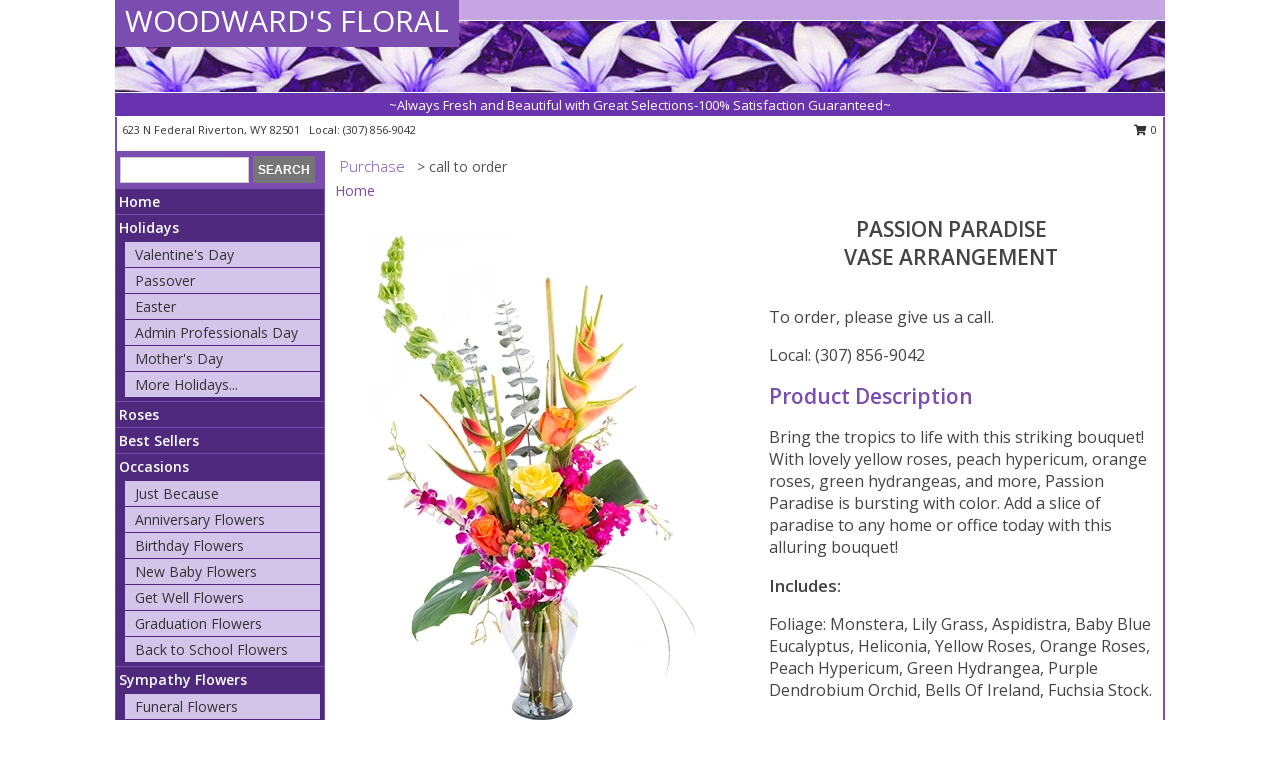

--- FILE ---
content_type: text/html; charset=UTF-8
request_url: https://www.flowersrivertonwy.com/product/va03419/passion-paradise
body_size: 14127
content:
		<!DOCTYPE html>
		<html xmlns="http://www.w3.org/1999/xhtml" xml:lang="en" lang="en" xmlns:fb="http://www.facebook.com/2008/fbml">
		<head>
			<title>Passion Paradise Vase Arrangement in Riverton, WY - WOODWARD'S FLORAL</title>
            <meta http-equiv="Content-Type" content="text/html; charset=UTF-8" />
            <meta name="description" content = "Bring the tropics to life with this striking bouquet! With lovely yellow roses, peach hypericum, orange roses, green hydrangeas, and more, Passion Paradise is bursting with color. Add a slice of paradise to any home or office today with this alluring bouquet!   Order Passion Paradise Vase Arrangement from WOODWARD&#039;S FLORAL - Riverton, WY Florist &amp; Flower Shop." />
            <meta name="keywords" content = "WOODWARD&#039;S FLORAL, Passion Paradise Vase Arrangement, Riverton, WY, Wyoming" />

            <meta property="og:title" content="WOODWARD&#039;S FLORAL" />
            <meta property="og:description" content="Bring the tropics to life with this striking bouquet! With lovely yellow roses, peach hypericum, orange roses, green hydrangeas, and more, Passion Paradise is bursting with color. Add a slice of paradise to any home or office today with this alluring bouquet!   Order Passion Paradise Vase Arrangement from WOODWARD&#039;S FLORAL - Riverton, WY Florist &amp; Flower Shop." />
            <meta property="og:type" content="company" />
            <meta property="og:url" content="https://www.flowersrivertonwy.com/product/va03419/passion-paradise" />
            <meta property="og:site_name" content="WOODWARD&#039;S FLORAL" >
            <meta property="og:image" content="https://cdn.myfsn.com/flowerdatabase/p/passion-paradise-VA03419.425.webp">
            <meta property="og:image:secure_url" content="https://cdn.myfsn.com/flowerdatabase/p/passion-paradise-VA03419.425.webp" >
            <meta property="fb:admins" content="1379470747" />
            <meta name="viewport" content="width=device-width, initial-scale=1">
            <link rel="apple-touch-icon" href="https://cdn.myfsn.com/myfsn/images/touch-icons/apple-touch-icon.png" />
            <link rel="apple-touch-icon" sizes="120x120" href="https://cdn.myfsn.com/myfsn/images/touch-icons/apple-touch-icon-120x120.png" />
            <link rel="apple-touch-icon" sizes="152x152" href="https://cdn.myfsn.com/myfsn/images/touch-icons/apple-touch-icon-152x152.png" />
            <link rel="apple-touch-icon" sizes="167x167" href="https://cdn.myfsn.com/myfsn/images/touch-icons/apple-touch-icon-167x167.png" />
            <link rel="apple-touch-icon" sizes="180x180" href="https://cdn.myfsn.com/myfsn/images/touch-icons/apple-touch-icon-180x180.png" />
            <link rel="icon" sizes="192x192" href="https://cdn.myfsn.com/myfsn/images/touch-icons/touch-icon-192x192.png">
			<link href="https://fonts.googleapis.com/css?family=Open+Sans:300,400,600&display=swap" rel="stylesheet" media="print" onload="this.media='all'; this.onload=null;" type="text/css">
			<link href="https://cdn.myfsn.com/js/jquery/slicknav/slicknav.min.css" rel="stylesheet" media="print" onload="this.media='all'; this.onload=null;" type="text/css">
			<link href="https://cdn.myfsn.com/js/jquery/jquery-ui-1.13.1-myfsn/jquery-ui.min.css" rel="stylesheet" media="print" onload="this.media='all'; this.onload=null;" type="text/css">
			<link href="https://cdn.myfsn.com/css/myfsn/base.css?v=191" rel="stylesheet" type="text/css">
			            <link rel="stylesheet" href="https://cdnjs.cloudflare.com/ajax/libs/font-awesome/5.15.4/css/all.min.css" media="print" onload="this.media='all'; this.onload=null;" type="text/css" integrity="sha384-DyZ88mC6Up2uqS4h/KRgHuoeGwBcD4Ng9SiP4dIRy0EXTlnuz47vAwmeGwVChigm" crossorigin="anonymous">
            <link href="https://cdn.myfsn.com/css/myfsn/templates/standard/standard.css.php?v=191&color=purple" rel="stylesheet" type="text/css" />            <link href="https://cdn.myfsn.com/css/myfsn/stylesMobile.css.php?v=191&solidColor1=535353&solidColor2=535353&pattern=florish-bg.png&multiColor=0&color=purple&template=standardTemplate" rel="stylesheet" type="text/css" media="(max-width: 974px)">

            <link rel="stylesheet" href="https://cdn.myfsn.com/js/myfsn/front-end-dist/assets/layout-classic-Cq4XolPY.css" />
<link rel="modulepreload" href="https://cdn.myfsn.com/js/myfsn/front-end-dist/assets/layout-classic-V2NgZUhd.js" />
<script type="module" src="https://cdn.myfsn.com/js/myfsn/front-end-dist/assets/layout-classic-V2NgZUhd.js"></script>

            			<link rel="canonical" href="" />
			<script type="text/javascript" src="https://cdn.myfsn.com/js/jquery/jquery-3.6.0.min.js"></script>
                            <script type="text/javascript" src="https://cdn.myfsn.com/js/jquery/jquery-migrate-3.3.2.min.js"></script>
            
            <script defer type="text/javascript" src="https://cdn.myfsn.com/js/jquery/jquery-ui-1.13.1-myfsn/jquery-ui.min.js"></script>
            <script> jQuery.noConflict(); $j = jQuery; </script>
            <script>
                var _gaq = _gaq || [];
            </script>

			<script type="text/javascript" src="https://cdn.myfsn.com/js/jquery/slicknav/jquery.slicknav.min.js"></script>
			<script defer type="text/javascript" src="https://cdn.myfsn.com/js/myfsnProductInfo.js?v=191"></script>

        <!-- Upgraded to XHR based Google Analytics Code -->
                <script async src="https://www.googletagmanager.com/gtag/js?id=G-H1KZTBKNE2"></script>
        <script>
            window.dataLayer = window.dataLayer || [];
            function gtag(){dataLayer.push(arguments);}
            gtag('js', new Date());

                            gtag('config', 'G-H1KZTBKNE2');
                                gtag('config', 'G-EMLZ5PGJB1');
                        </script>
                    <script>
				function toggleHolidays(){
					$j(".hiddenHoliday").toggle();
				}
				
				function ping_url(a) {
					try { $j.ajax({ url: a, type: 'POST' }); }
					catch(ex) { }
					return true;
				}
				
				$j(function(){
					$j(".cartCount").append($j(".shoppingCartLink>a").text());
				});

			</script>
            <script type="text/javascript">
    (function(c,l,a,r,i,t,y){
        c[a]=c[a]||function(){(c[a].q=c[a].q||[]).push(arguments)};
        t=l.createElement(r);t.async=1;t.src="https://www.clarity.ms/tag/"+i;
        y=l.getElementsByTagName(r)[0];y.parentNode.insertBefore(t,y);
    })(window, document, "clarity", "script", "mnce4ogn82");
</script>            <script type="application/ld+json">{"@context":"https:\/\/schema.org","@type":"LocalBusiness","@id":"https:\/\/www.flowersrivertonwy.com","name":"WOODWARD'S FLORAL","telephone":"3078569042","email":"WOODWARDS_FLOWERSHOP@HOTMAIL.COM","url":"https:\/\/www.flowersrivertonwy.com","priceRange":"35 - 700","address":{"@type":"PostalAddress","streetAddress":"623 N Federal","addressLocality":"Riverton","addressRegion":"WY","postalCode":"82501","addressCountry":"USA"},"geo":{"@type":"GeoCoordinates","latitude":"43.02970","longitude":"-108.38100"},"image":"https:\/\/cdn.atwilltech.com\/myfsn\/images\/touch-icons\/touch-icon-192x192.png","openingHoursSpecification":[{"@type":"OpeningHoursSpecification","dayOfWeek":"Monday","opens":"08:00:00","closes":"17:30:00"},{"@type":"OpeningHoursSpecification","dayOfWeek":"Tuesday","opens":"08:00:00","closes":"17:30:00"},{"@type":"OpeningHoursSpecification","dayOfWeek":"Wednesday","opens":"08:00:00","closes":"17:30:00"},{"@type":"OpeningHoursSpecification","dayOfWeek":"Thursday","opens":"08:00:00","closes":"17:30:00"},{"@type":"OpeningHoursSpecification","dayOfWeek":"Friday","opens":"08:00:00","closes":"17:30:00"},{"@type":"OpeningHoursSpecification","dayOfWeek":"Saturday","opens":"09:00:00","closes":"12:00:00"},{"@type":"OpeningHoursSpecification","dayOfWeek":"Sunday","opens":"00:00","closes":"00:00"}],"specialOpeningHoursSpecification":[],"sameAs":["https:\/\/www.facebook.com\/WoodwardsFloral","https:\/\/www.google.com\/maps\/uv?hl=en&pb=!1s0x8758dd1e24378e19:0x1b4ce3255781cbc0!2m22!2m2!1i80!2i80!3m1!2i20!16m16!1b1!2m2!1m1!1e1!2m2!1m1!1e3!2m2!1m1!1e5!2m2!1m1!1e4!2m2!1m1!1e6!3m1!7e115!4shttps:\/\/lh5.googleusercontent.com\/p\/AF1QipO3DLzytmxeWyl0AwW3ZxskyZb9EtfME2brC0M5%3Dw213-h160-k-no!5swoodward%27s+floral+riverton+wy+-+Google+Search&imagekey=!1e10!2sAF1QipO3DLzytmxeWyl0AwW3ZxskyZb9EtfME2brC0M5&sa=X&ved=2ahUKEwijpPLHvLThAhUSLa0KHTc3AUsQoiowDHoECAsQBg","https:\/\/www.pinterest.com\/woodwards_flowe\/","https:\/\/twitter.com\/FloralWoodward","https:\/\/www.yelp.com\/biz\/woodwards-floral-riverton"],"areaServed":{"@type":"Place","name":["Arapahoe","Hudson","Kinnear","Lander","Pavillion","Riverton","Saint Stephens","Shoshoni"]}}</script>            <script type="application/ld+json">{"@context":"https:\/\/schema.org","@type":"Service","serviceType":"Florist","provider":{"@type":"LocalBusiness","@id":"https:\/\/www.flowersrivertonwy.com"}}</script>            <script type="application/ld+json">{"@context":"https:\/\/schema.org","@type":"BreadcrumbList","name":"Site Map","itemListElement":[{"@type":"ListItem","position":1,"item":{"name":"Home","@id":"https:\/\/www.flowersrivertonwy.com\/"}},{"@type":"ListItem","position":2,"item":{"name":"Holidays","@id":"https:\/\/www.flowersrivertonwy.com\/holidays.php"}},{"@type":"ListItem","position":3,"item":{"name":"Valentine's Day","@id":"https:\/\/www.flowersrivertonwy.com\/valentines-day-flowers.php"}},{"@type":"ListItem","position":4,"item":{"name":"Passover","@id":"https:\/\/www.flowersrivertonwy.com\/passover.php"}},{"@type":"ListItem","position":5,"item":{"name":"Easter","@id":"https:\/\/www.flowersrivertonwy.com\/easter-flowers.php"}},{"@type":"ListItem","position":6,"item":{"name":"Admin Professionals Day","@id":"https:\/\/www.flowersrivertonwy.com\/admin-professionals-day-flowers.php"}},{"@type":"ListItem","position":7,"item":{"name":"Mother's Day","@id":"https:\/\/www.flowersrivertonwy.com\/mothers-day-flowers.php"}},{"@type":"ListItem","position":8,"item":{"name":"Father's Day","@id":"https:\/\/www.flowersrivertonwy.com\/fathers-day-flowers.php"}},{"@type":"ListItem","position":9,"item":{"name":"Rosh Hashanah","@id":"https:\/\/www.flowersrivertonwy.com\/rosh-hashanah.php"}},{"@type":"ListItem","position":10,"item":{"name":"Grandparents Day","@id":"https:\/\/www.flowersrivertonwy.com\/grandparents-day-flowers.php"}},{"@type":"ListItem","position":11,"item":{"name":"Thanksgiving (CAN)","@id":"https:\/\/www.flowersrivertonwy.com\/thanksgiving-flowers-can.php"}},{"@type":"ListItem","position":12,"item":{"name":"National Boss Day","@id":"https:\/\/www.flowersrivertonwy.com\/national-boss-day"}},{"@type":"ListItem","position":13,"item":{"name":"Sweetest Day","@id":"https:\/\/www.flowersrivertonwy.com\/holidays.php\/sweetest-day"}},{"@type":"ListItem","position":14,"item":{"name":"Halloween","@id":"https:\/\/www.flowersrivertonwy.com\/halloween-flowers.php"}},{"@type":"ListItem","position":15,"item":{"name":"Thanksgiving (USA)","@id":"https:\/\/www.flowersrivertonwy.com\/thanksgiving-flowers-usa.php"}},{"@type":"ListItem","position":16,"item":{"name":"Hanukkah","@id":"https:\/\/www.flowersrivertonwy.com\/hanukkah.php"}},{"@type":"ListItem","position":17,"item":{"name":"Kwanzaa","@id":"https:\/\/www.flowersrivertonwy.com\/kwanzaa.php"}},{"@type":"ListItem","position":18,"item":{"name":"Christmas","@id":"https:\/\/www.flowersrivertonwy.com\/christmas-flowers.php"}},{"@type":"ListItem","position":19,"item":{"name":"Roses","@id":"https:\/\/www.flowersrivertonwy.com\/roses.php"}},{"@type":"ListItem","position":20,"item":{"name":"Best Sellers","@id":"https:\/\/www.flowersrivertonwy.com\/best-sellers.php"}},{"@type":"ListItem","position":21,"item":{"name":"Occasions","@id":"https:\/\/www.flowersrivertonwy.com\/all_occasions.php"}},{"@type":"ListItem","position":22,"item":{"name":"Just Because","@id":"https:\/\/www.flowersrivertonwy.com\/any_occasion.php"}},{"@type":"ListItem","position":23,"item":{"name":"Anniversary Flowers","@id":"https:\/\/www.flowersrivertonwy.com\/anniversary.php"}},{"@type":"ListItem","position":24,"item":{"name":"Birthday Flowers","@id":"https:\/\/www.flowersrivertonwy.com\/birthday.php"}},{"@type":"ListItem","position":25,"item":{"name":"New Baby Flowers","@id":"https:\/\/www.flowersrivertonwy.com\/new_baby.php"}},{"@type":"ListItem","position":26,"item":{"name":"Get Well Flowers","@id":"https:\/\/www.flowersrivertonwy.com\/get_well.php"}},{"@type":"ListItem","position":27,"item":{"name":"Graduation Flowers","@id":"https:\/\/www.flowersrivertonwy.com\/graduation-flowers"}},{"@type":"ListItem","position":28,"item":{"name":"Back to School Flowers","@id":"https:\/\/www.flowersrivertonwy.com\/back-to-school-flowers"}},{"@type":"ListItem","position":29,"item":{"name":"Sympathy Flowers","@id":"https:\/\/www.flowersrivertonwy.com\/sympathy-flowers"}},{"@type":"ListItem","position":30,"item":{"name":"Funeral Flowers","@id":"https:\/\/www.flowersrivertonwy.com\/sympathy.php"}},{"@type":"ListItem","position":31,"item":{"name":"Standing Sprays & Wreaths","@id":"https:\/\/www.flowersrivertonwy.com\/sympathy-flowers\/standing-sprays"}},{"@type":"ListItem","position":32,"item":{"name":"Casket Flowers","@id":"https:\/\/www.flowersrivertonwy.com\/sympathy-flowers\/casket-flowers"}},{"@type":"ListItem","position":33,"item":{"name":"Sympathy Arrangements","@id":"https:\/\/www.flowersrivertonwy.com\/sympathy-flowers\/sympathy-arrangements"}},{"@type":"ListItem","position":34,"item":{"name":"Cremation and Memorial","@id":"https:\/\/www.flowersrivertonwy.com\/sympathy-flowers\/cremation-and-memorial"}},{"@type":"ListItem","position":35,"item":{"name":"For The Home","@id":"https:\/\/www.flowersrivertonwy.com\/sympathy-flowers\/for-the-home"}},{"@type":"ListItem","position":36,"item":{"name":"Seasonal","@id":"https:\/\/www.flowersrivertonwy.com\/seasonal.php"}},{"@type":"ListItem","position":37,"item":{"name":"Winter Flowers","@id":"https:\/\/www.flowersrivertonwy.com\/winter-flowers.php"}},{"@type":"ListItem","position":38,"item":{"name":"Spring Flowers","@id":"https:\/\/www.flowersrivertonwy.com\/spring-flowers.php"}},{"@type":"ListItem","position":39,"item":{"name":"Summer Flowers","@id":"https:\/\/www.flowersrivertonwy.com\/summer-flowers.php"}},{"@type":"ListItem","position":40,"item":{"name":"Fall Flowers","@id":"https:\/\/www.flowersrivertonwy.com\/fall-flowers.php"}},{"@type":"ListItem","position":41,"item":{"name":"Plants","@id":"https:\/\/www.flowersrivertonwy.com\/plants.php"}},{"@type":"ListItem","position":42,"item":{"name":"Modern\/Tropical Designs","@id":"https:\/\/www.flowersrivertonwy.com\/high-styles"}},{"@type":"ListItem","position":43,"item":{"name":"Gift Baskets","@id":"https:\/\/www.flowersrivertonwy.com\/gift-baskets"}},{"@type":"ListItem","position":44,"item":{"name":"Wedding Flowers","@id":"https:\/\/www.flowersrivertonwy.com\/wedding-flowers"}},{"@type":"ListItem","position":45,"item":{"name":"Wedding Bouquets","@id":"https:\/\/www.flowersrivertonwy.com\/wedding-bouquets"}},{"@type":"ListItem","position":46,"item":{"name":"Wedding Party Flowers","@id":"https:\/\/www.flowersrivertonwy.com\/wedding-party-flowers"}},{"@type":"ListItem","position":47,"item":{"name":"Reception Flowers","@id":"https:\/\/www.flowersrivertonwy.com\/reception-flowers"}},{"@type":"ListItem","position":48,"item":{"name":"Ceremony Flowers","@id":"https:\/\/www.flowersrivertonwy.com\/ceremony-flowers"}},{"@type":"ListItem","position":49,"item":{"name":"Patriotic Flowers","@id":"https:\/\/www.flowersrivertonwy.com\/patriotic-flowers"}},{"@type":"ListItem","position":50,"item":{"name":"Prom Flowers","@id":"https:\/\/www.flowersrivertonwy.com\/prom-flowers"}},{"@type":"ListItem","position":51,"item":{"name":"Corsages","@id":"https:\/\/www.flowersrivertonwy.com\/prom-flowers\/corsages"}},{"@type":"ListItem","position":52,"item":{"name":"Boutonnieres","@id":"https:\/\/www.flowersrivertonwy.com\/prom-flowers\/boutonnieres"}},{"@type":"ListItem","position":53,"item":{"name":"Hairpieces & Handheld Bouquets","@id":"https:\/\/www.flowersrivertonwy.com\/prom-flowers\/hairpieces-handheld-bouquets"}},{"@type":"ListItem","position":54,"item":{"name":"En Espa\u00f1ol","@id":"https:\/\/www.flowersrivertonwy.com\/en-espanol.php"}},{"@type":"ListItem","position":55,"item":{"name":"Love & Romance","@id":"https:\/\/www.flowersrivertonwy.com\/love-romance"}},{"@type":"ListItem","position":56,"item":{"name":"About Us","@id":"https:\/\/www.flowersrivertonwy.com\/about_us.php"}},{"@type":"ListItem","position":57,"item":{"name":"Reviews","@id":"https:\/\/www.flowersrivertonwy.com\/reviews.php"}},{"@type":"ListItem","position":58,"item":{"name":"Custom Orders","@id":"https:\/\/www.flowersrivertonwy.com\/custom_orders.php"}},{"@type":"ListItem","position":59,"item":{"name":"Special Offers","@id":"https:\/\/www.flowersrivertonwy.com\/special_offers.php"}},{"@type":"ListItem","position":60,"item":{"name":"Contact Us","@id":"https:\/\/www.flowersrivertonwy.com\/contact_us.php"}},{"@type":"ListItem","position":61,"item":{"name":"Flower Delivery","@id":"https:\/\/www.flowersrivertonwy.com\/flower-delivery.php"}},{"@type":"ListItem","position":62,"item":{"name":"Funeral Home Flower Delivery","@id":"https:\/\/www.flowersrivertonwy.com\/funeral-home-delivery.php"}},{"@type":"ListItem","position":63,"item":{"name":"Hospital Flower Delivery","@id":"https:\/\/www.flowersrivertonwy.com\/hospital-delivery.php"}},{"@type":"ListItem","position":64,"item":{"name":"Site Map","@id":"https:\/\/www.flowersrivertonwy.com\/site_map.php"}},{"@type":"ListItem","position":65,"item":{"name":"COVID-19-Update","@id":"https:\/\/www.flowersrivertonwy.com\/covid-19-update"}},{"@type":"ListItem","position":66,"item":{"name":"Pricing & Substitution Policy","@id":"https:\/\/www.flowersrivertonwy.com\/pricing-substitution-policy"}}]}</script>		</head>
		<body>
        		<div id="wrapper" class="js-nav-popover-boundary">
        <button onclick="window.location.href='#content'" class="skip-link">Skip to Main Content</button>
		<div style="font-size:22px;padding-top:1rem;display:none;" class='topMobileLink topMobileLeft'>
			<a style="text-decoration:none;display:block; height:45px;" onclick="return ping_url('/request/trackPhoneClick.php?clientId=154640&number=3078569042');" href="tel:+1-307-856-9042">
				<span style="vertical-align: middle;" class="fas fa-mobile fa-2x"></span>
					<span>(307) 856-9042</span>
			</a>
		</div>
		<div style="font-size:22px;padding-top:1rem;display:none;" class='topMobileLink topMobileRight'>
			<a href="#" onclick="$j('.shoppingCartLink').submit()" role="button" class='hoverLink' aria-label="View Items in Cart" style='font-weight: normal;
				text-decoration: none; font-size:22px;display:block; height:45px;'>
				<span style='padding-right:15px;' class='fa fa-shopping-cart fa-lg' aria-hidden='true'></span>
                <span class='cartCount' style='text-transform: none;'></span>
            </a>
		</div>
        <header><div class='socHeaderMsg'></div>		<div id="header">
			<div id="flowershopInfo">
				<div id="infoText">
					<h1 id="title"><a tabindex="1" href="https://www.flowersrivertonwy.com">WOODWARD'S FLORAL</a></h1>
				</div>
			</div>
			<div id="tagline">~Always Fresh and Beautiful with Great Selections-100% Satisfaction Guaranteed~</div>
		</div>	<div style="clear:both"></div>
		<div id="address">
		            <div style="float: right">
                <form class="shoppingCartLink" action="https://www.flowersrivertonwy.com/Shopping_Cart.php" method="post" style="display:inline-block;">
                <input type="hidden" name="cartId" value="">
                <input type="hidden" name="sessionId" value="">
                <input type="hidden" name="shop_id" value="3078569042">
                <input type="hidden" name="order_src" value="">
                <input type="hidden" name="url_promo" value="">
                    <a href="#" class="shoppingCartText" onclick="$j('.shoppingCartLink').submit()" role="button" aria-label="View Items in Cart">
                    <span class="fa fa-shopping-cart fa-fw" aria-hidden="true"></span>
                    0                    </a>
                </form>
            </div>
                    <div style="float:left;">
            <span><span>623 N Federal </span><span>Riverton</span>, <span class="region">WY</span> <span class="postal-code">82501</span></span>            <span>&nbsp Local: </span>        <a  class="phoneNumberLink" href='tel: +1-307-856-9042' aria-label="Call local number: +1-307-856-9042"
            onclick="return ping_url('/request/trackPhoneClick.php?clientId=154640&number=3078569042');" >
            (307) 856-9042        </a>
                    </div>
				<div style="clear:both"></div>
		</div>
		<div style="clear:both"></div>
		</header>			<div class="contentNavWrapper">
			<div id="navigation">
								<div class="navSearch">
										<form action="https://www.flowersrivertonwy.com/search_site.php" method="get" role="search" aria-label="Product">
						<input type="text" class="myFSNSearch" aria-label="Product Search" title='Product Search' name="myFSNSearch" value="" >
						<input type="submit" value="SEARCH">
					</form>
									</div>
								<div style="clear:both"></div>
                <nav aria-label="Site">
                    <ul id="mainMenu">
                    <li class="hideForFull">
                        <a class='mobileDialogLink' onclick="return ping_url('/request/trackPhoneClick.php?clientId=154640&number=3078569042');" href="tel:+1-307-856-9042">
                            <span style="vertical-align: middle;" class="fas fa-mobile fa-2x"></span>
                            <span>(307) 856-9042</span>
                        </a>
                    </li>
                    <li class="hideForFull">
                        <div class="mobileNavSearch">
                                                        <form id="mobileSearchForm" action="https://www.flowersrivertonwy.com/search_site.php" method="get" role="search" aria-label="Product">
                                <input type="text" title='Product Search' aria-label="Product Search" class="myFSNSearch" name="myFSNSearch">
                                <img style="width:32px;display:inline-block;vertical-align:middle;cursor:pointer" src="https://cdn.myfsn.com/myfsn/images/mag-glass.png" alt="search" onclick="$j('#mobileSearchForm').submit()">
                            </form>
                                                    </div>
                    </li>

                    <li><a href="https://www.flowersrivertonwy.com/" title="Home" style="text-decoration: none;">Home</a></li><li><a href="https://www.flowersrivertonwy.com/holidays.php" title="Holidays" style="text-decoration: none;">Holidays</a><ul><li><a href="https://www.flowersrivertonwy.com/valentines-day-flowers.php" title="Valentine's Day">Valentine's Day</a></li>
<li><a href="https://www.flowersrivertonwy.com/passover.php" title="Passover">Passover</a></li>
<li><a href="https://www.flowersrivertonwy.com/easter-flowers.php" title="Easter">Easter</a></li>
<li><a href="https://www.flowersrivertonwy.com/admin-professionals-day-flowers.php" title="Admin Professionals Day">Admin Professionals Day</a></li>
<li><a href="https://www.flowersrivertonwy.com/mothers-day-flowers.php" title="Mother's Day">Mother's Day</a></li>
<li><a role='button' name='holidays' href='javascript:' onclick='toggleHolidays()' title="Holidays">More Holidays...</a></li>
<li class="hiddenHoliday"><a href="https://www.flowersrivertonwy.com/fathers-day-flowers.php"  title="Father's Day">Father's Day</a></li>
<li class="hiddenHoliday"><a href="https://www.flowersrivertonwy.com/rosh-hashanah.php"  title="Rosh Hashanah">Rosh Hashanah</a></li>
<li class="hiddenHoliday"><a href="https://www.flowersrivertonwy.com/grandparents-day-flowers.php"  title="Grandparents Day">Grandparents Day</a></li>
<li class="hiddenHoliday"><a href="https://www.flowersrivertonwy.com/thanksgiving-flowers-can.php"  title="Thanksgiving (CAN)">Thanksgiving (CAN)</a></li>
<li class="hiddenHoliday"><a href="https://www.flowersrivertonwy.com/national-boss-day"  title="National Boss Day">National Boss Day</a></li>
<li class="hiddenHoliday"><a href="https://www.flowersrivertonwy.com/holidays.php/sweetest-day"  title="Sweetest Day">Sweetest Day</a></li>
<li class="hiddenHoliday"><a href="https://www.flowersrivertonwy.com/halloween-flowers.php"  title="Halloween">Halloween</a></li>
<li class="hiddenHoliday"><a href="https://www.flowersrivertonwy.com/thanksgiving-flowers-usa.php"  title="Thanksgiving (USA)">Thanksgiving (USA)</a></li>
<li class="hiddenHoliday"><a href="https://www.flowersrivertonwy.com/hanukkah.php"  title="Hanukkah">Hanukkah</a></li>
<li class="hiddenHoliday"><a href="https://www.flowersrivertonwy.com/christmas-flowers.php"  title="Christmas">Christmas</a></li>
<li class="hiddenHoliday"><a href="https://www.flowersrivertonwy.com/kwanzaa.php"  title="Kwanzaa">Kwanzaa</a></li>
</ul></li><li><a href="https://www.flowersrivertonwy.com/roses.php" title="Roses" style="text-decoration: none;">Roses</a></li><li><a href="https://www.flowersrivertonwy.com/best-sellers.php" title="Best Sellers" style="text-decoration: none;">Best Sellers</a></li><li><a href="https://www.flowersrivertonwy.com/all_occasions.php" title="Occasions" style="text-decoration: none;">Occasions</a><ul><li><a href="https://www.flowersrivertonwy.com/any_occasion.php" title="Just Because">Just Because</a></li>
<li><a href="https://www.flowersrivertonwy.com/anniversary.php" title="Anniversary Flowers">Anniversary Flowers</a></li>
<li><a href="https://www.flowersrivertonwy.com/birthday.php" title="Birthday Flowers">Birthday Flowers</a></li>
<li><a href="https://www.flowersrivertonwy.com/new_baby.php" title="New Baby Flowers">New Baby Flowers</a></li>
<li><a href="https://www.flowersrivertonwy.com/get_well.php" title="Get Well Flowers">Get Well Flowers</a></li>
<li><a href="https://www.flowersrivertonwy.com/graduation-flowers" title="Graduation Flowers">Graduation Flowers</a></li>
<li><a href="https://www.flowersrivertonwy.com/back-to-school-flowers" title="Back to School Flowers">Back to School Flowers</a></li>
</ul></li><li><a href="https://www.flowersrivertonwy.com/sympathy-flowers" title="Sympathy Flowers" style="text-decoration: none;">Sympathy Flowers</a><ul><li><a href="https://www.flowersrivertonwy.com/sympathy.php" title="Funeral Flowers">Funeral Flowers</a></li>
<li><a href="https://www.flowersrivertonwy.com/sympathy-flowers/standing-sprays" title="Standing Sprays & Wreaths">Standing Sprays & Wreaths</a></li>
<li><a href="https://www.flowersrivertonwy.com/sympathy-flowers/casket-flowers" title="Casket Flowers">Casket Flowers</a></li>
<li><a href="https://www.flowersrivertonwy.com/sympathy-flowers/sympathy-arrangements" title="Sympathy Arrangements">Sympathy Arrangements</a></li>
<li><a href="https://www.flowersrivertonwy.com/sympathy-flowers/cremation-and-memorial" title="Cremation and Memorial">Cremation and Memorial</a></li>
<li><a href="https://www.flowersrivertonwy.com/sympathy-flowers/for-the-home" title="For The Home">For The Home</a></li>
</ul></li><li><a href="https://www.flowersrivertonwy.com/seasonal.php" title="Seasonal" style="text-decoration: none;">Seasonal</a><ul><li><a href="https://www.flowersrivertonwy.com/winter-flowers.php" title="Winter Flowers">Winter Flowers</a></li>
<li><a href="https://www.flowersrivertonwy.com/spring-flowers.php" title="Spring Flowers">Spring Flowers</a></li>
<li><a href="https://www.flowersrivertonwy.com/summer-flowers.php" title="Summer Flowers">Summer Flowers</a></li>
<li><a href="https://www.flowersrivertonwy.com/fall-flowers.php" title="Fall Flowers">Fall Flowers</a></li>
</ul></li><li><a href="https://www.flowersrivertonwy.com/plants.php" title="Plants" style="text-decoration: none;">Plants</a></li><li><a href="https://www.flowersrivertonwy.com/high-styles" title="Modern/Tropical Designs" style="text-decoration: none;">Modern/Tropical Designs</a></li><li><a href="https://www.flowersrivertonwy.com/gift-baskets" title="Gift Baskets" style="text-decoration: none;">Gift Baskets</a></li><li><a href="https://www.flowersrivertonwy.com/wedding-flowers" title="Wedding Flowers" style="text-decoration: none;">Wedding Flowers</a></li><li><a href="https://www.flowersrivertonwy.com/wedding-bouquets" title="Wedding Bouquets" style="text-decoration: none;">Wedding Bouquets</a></li><li><a href="https://www.flowersrivertonwy.com/wedding-party-flowers" title="Wedding Party Flowers" style="text-decoration: none;">Wedding Party Flowers</a></li><li><a href="https://www.flowersrivertonwy.com/reception-flowers" title="Reception Flowers" style="text-decoration: none;">Reception Flowers</a></li><li><a href="https://www.flowersrivertonwy.com/ceremony-flowers" title="Ceremony Flowers" style="text-decoration: none;">Ceremony Flowers</a></li><li><a href="https://www.flowersrivertonwy.com/patriotic-flowers" title="Patriotic Flowers" style="text-decoration: none;">Patriotic Flowers</a></li><li><a href="https://www.flowersrivertonwy.com/prom-flowers" title="Prom Flowers" style="text-decoration: none;">Prom Flowers</a><ul><li><a href="https://www.flowersrivertonwy.com/prom-flowers/corsages" title="Corsages">Corsages</a></li>
<li><a href="https://www.flowersrivertonwy.com/prom-flowers/boutonnieres" title="Boutonnieres">Boutonnieres</a></li>
<li><a href="https://www.flowersrivertonwy.com/prom-flowers/hairpieces-handheld-bouquets" title="Hairpieces & Handheld Bouquets">Hairpieces & Handheld Bouquets</a></li>
</ul></li><li><a href="https://www.flowersrivertonwy.com/en-espanol.php" title="En Español" style="text-decoration: none;">En Español</a></li><li><a href="https://www.flowersrivertonwy.com/love-romance" title="Love & Romance" style="text-decoration: none;">Love & Romance</a></li><li><a href="https://www.flowersrivertonwy.com/about_us.php" title="About Us" style="text-decoration: none;">About Us</a></li><li><a href="https://www.flowersrivertonwy.com/custom_orders.php" title="Custom Orders" style="text-decoration: none;">Custom Orders</a></li><li><a href="https://www.flowersrivertonwy.com/covid-19-update" title="COVID-19-Update" style="text-decoration: none;">COVID-19-Update</a></li><li><a href="https://www.flowersrivertonwy.com/pricing-substitution-policy" title="Pricing & Substitution Policy" style="text-decoration: none;">Pricing & Substitution Policy</a></li>                    </ul>
                </nav>
			<div style='margin-top:10px;margin-bottom:10px'></div></div>        <script>
            gtag('event', 'view_item', {
                currency: "USD",
                value: 135,
                items: [
                    {
                        item_id: "VA03419",
                        item_name: "Passion Paradise",
                        item_category: "Vase Arrangement",
                        price: 135,
                        quantity: 1
                    }
                ]
            });
        </script>
        
    <main id="content">
        <div id="pageTitle">Purchase</div>
        <div id="subTitle" style="color:#535353">&gt; call to order</div>
        <div class='breadCrumb'> <a href="https://www.flowersrivertonwy.com/" title="Home">Home</a></div> <!-- Begin Feature -->

                        <style>
                #footer {
                    float:none;
                    margin: auto;
                    width: 1050px;
                    background-color: #ffffff;
                }
                .contentNavWrapper {
                    overflow: auto;
                }
                </style>
                        <div>
            <script type="application/ld+json">{"@context":"https:\/\/schema.org","@type":"Product","name":"PASSION PARADISE","brand":{"@type":"Brand","name":"WOODWARD'S FLORAL"},"image":"https:\/\/cdn.myfsn.com\/flowerdatabase\/p\/passion-paradise-VA03419.300.webp","description":"Bring the tropics to life with this striking bouquet! With lovely yellow roses, peach hypericum, orange roses, green hydrangeas, and more, Passion Paradise is bursting with color. Add a slice of paradise to any home or office today with this alluring bouquet!  ","mpn":"VA03419","sku":"VA03419","offers":[{"@type":"Offer","price":"110.00","url":"160.00","priceCurrency":"USD","availability":"https:\/\/schema.org\/InStock","priceValidUntil":"2100-12-31"}]}</script>            <div id="newInfoPageProductWrapper">
            <div id="newProductInfoLeft" class="clearFix">
            <div class="image">
                                <img class="norightclick productPageImage"
                                    width="365"
                    height="442"
                                src="https://cdn.myfsn.com/flowerdatabase/p/passion-paradise-VA03419.425.webp"
                alt="Passion Paradise Vase Arrangement" />
                </div>
            </div>
            <div id="newProductInfoRight" class="clearFix">
                <form action="" method="post">
                    <input type="hidden" name="strPhotoID" value="VA03419">
                    <input type="hidden" name="page_id" value="">
                    <input type="hidden" name="shop_id" value="">
                    <input type="hidden" name="src" value="">
                    <input type="hidden" name="url_promo" value="">
                    <div id="productNameInfo">
                        <div style="font-size: 21px; font-weight: 900">
                            PASSION PARADISE<BR/>VASE ARRANGEMENT
                        </div>
                                            </div>
                    <br>

                                                <div id="callToOrderContainer" class='callToOrderClassic'>
                            <p>To order, please give us a call.</p>
                            <p>
                                                            <a href="tel:+1-307-856-9042" onclick="return ping_url('/request/trackPhoneClick.php?clientId=154640&number=3078569042');">Local: (307) 856-9042</a>
                                <br>
                                                        
                            </p>
                            </div>

                            
                                <div id="productDescription" class='descriptionClassic'>
                                    <h2>Product Description</h2>
                    <p style="font-size: 16px;" aria-label="Product Description">
                    Bring the tropics to life with this striking bouquet! With lovely yellow roses, peach hypericum, orange roses, green hydrangeas, and more, Passion Paradise is bursting with color. Add a slice of paradise to any home or office today with this alluring bouquet!                      </p>
                                <div id='includesHeader' aria-label='Recipe Header>'>Includes:</div>
                <p id="recipeContainer" aria-label="Recipe Content">
                    Foliage: Monstera, Lily Grass, Aspidistra, Baby Blue Eucalyptus, Heliconia, Yellow Roses, Orange Roses, Peach Hypericum, Green Hydrangea, Purple Dendrobium Orchid, Bells Of Ireland, Fuchsia Stock.                </p>
                </div>
                <div id="productPageUrgencyWrapper">
                                </div>
                <div id="productPageBuyButtonWrapper">
                                    </div>
                </form>
            </div>
            </div>
            </div>
                    <script>
                var dateSelectedClass = 'pn-selected';
                $j(function() {
                    $j('.price-notice').on('click', function() {
                        if(!$j(this).parent().hasClass(dateSelectedClass)) {
                            $j('.pn-selected').removeClass(dateSelectedClass);
                            $j(this).parent().addClass(dateSelectedClass);
                            $j('#price-indicator').text('Selected: ' + $j(this).data('price'));
                            if($j('.addToCartButton').length) {
                                const text = $j('.addToCartButton').attr("aria-label").replace(/\$\d+\.\d\d/, $j(this).data("price"));
                                $j('.addToCartButton').attr("aria-label", text);
                                $j('.addToCartButton').attr("title", text);
                            }
                        }
                    });
                });
            </script>
                <div class="clear"></div>
                <h2 id="suggestedProducts" class="suggestProducts">You might also be interested in these arrangements</h2>
        <div style="text-align:center">
            
            <div class="product_new productMedium">
                <div class="prodImageContainerM">
                    <a href="https://www.flowersrivertonwy.com/product/va03207/harvest-rhapsody" aria-label="View HARVEST RHAPSODY Fresh Flower Vase Info">
                        <img class="productImageMedium"
                                                    width="167"
                            height="203"
                                                src="https://cdn.myfsn.com/flowerdatabase/h/harvest-rhapsody-fresh-flower-vase-VA03207.167.jpg"
                        alt="HARVEST RHAPSODY Fresh Flower Vase"
                        />
                    </a>
                </div>
                <div class="productSubImageText">
                                        <div class='namePriceString'>
                        <span role="heading" aria-level="3" aria-label="HARVEST RHAPSODY FRESH FLOWER VASE"
                              style='text-align: left;float: left;text-overflow: ellipsis;
                                width: 67%; white-space: nowrap; overflow: hidden'>HARVEST RHAPSODY</span>
                        <span style='float: right;text-align: right; width:33%;'> $125.00</span>
                    </div>
                    <div style='clear: both'></div>
                    </div>
                    
                <div class="buttonSection adaOnHoverBackgroundColor">
                    <div style="display: inline-block; text-align: center; height: 100%">
                        <div class="button" style="display: inline-block; font-size: 16px; width: 100%; height: 100%;">
                                                            <a style="height: 100%; width: 100%" class="prodButton adaButtonTextColor" title="Buy Now"
                                   href="https://www.flowersrivertonwy.com/Add_Product.php?strPhotoID=VA03207&amp;price_selected=2&amp;page_id=16"
                                   aria-label="Buy HARVEST RHAPSODY Now for  $125.00">
                                    Buy Now                                </a>
                                                        </div>
                    </div>
                </div>
            </div>
            
            <div class="product_new productMedium">
                <div class="prodImageContainerM">
                    <a href="https://www.flowersrivertonwy.com/product/va0106123/captivating-cream-roses" aria-label="View Captivating Cream Roses Rose Arrangement Info">
                        <img class="productImageMedium"
                                                    width="167"
                            height="203"
                                                src="https://cdn.myfsn.com/flowerdatabase/c/captivating-cream-roses-rose-arrangement-VA0106123.167.webp"
                        alt="Captivating Cream Roses Rose Arrangement"
                        />
                    </a>
                </div>
                <div class="productSubImageText">
                                        <div class='namePriceString'>
                        <span role="heading" aria-level="3" aria-label="CAPTIVATING CREAM ROSES ROSE ARRANGEMENT"
                              style='text-align: left;float: left;text-overflow: ellipsis;
                                width: 67%; white-space: nowrap; overflow: hidden'>CAPTIVATING CREAM ROSES</span>
                        <span style='float: right;text-align: right; width:33%;'> $40.00</span>
                    </div>
                    <div style='clear: both'></div>
                    </div>
                    
                <div class="buttonSection adaOnHoverBackgroundColor">
                    <div style="display: inline-block; text-align: center; height: 100%">
                        <div class="button" style="display: inline-block; font-size: 16px; width: 100%; height: 100%;">
                                                            <a style="height: 100%; width: 100%" class="prodButton adaButtonTextColor" title="Buy Now"
                                   href="https://www.flowersrivertonwy.com/Add_Product.php?strPhotoID=VA0106123&amp;price_selected=2&amp;page_id=16"
                                   aria-label="Buy CAPTIVATING CREAM ROSES Now for  $40.00">
                                    Buy Now                                </a>
                                                        </div>
                    </div>
                </div>
            </div>
            
            <div class="product_new productMedium">
                <div class="prodImageContainerM">
                    <a href="https://www.flowersrivertonwy.com/product/ao91019/angelic-ivory" aria-label="View Angelic Ivory Floral Arrangement Info">
                        <img class="productImageMedium"
                                                    width="167"
                            height="203"
                                                src="https://cdn.myfsn.com/flowerdatabase/a/angelic-ivory-floral-arrangement-AO91019.167.jpg"
                        alt="Angelic Ivory Floral Arrangement"
                        />
                    </a>
                </div>
                <div class="productSubImageText">
                                        <div class='namePriceString'>
                        <span role="heading" aria-level="3" aria-label="ANGELIC IVORY FLORAL ARRANGEMENT"
                              style='text-align: left;float: left;text-overflow: ellipsis;
                                width: 67%; white-space: nowrap; overflow: hidden'>ANGELIC IVORY</span>
                        <span style='float: right;text-align: right; width:33%;'> $90.00</span>
                    </div>
                    <div style='clear: both'></div>
                    </div>
                    
                <div class="buttonSection adaOnHoverBackgroundColor">
                    <div style="display: inline-block; text-align: center; height: 100%">
                        <div class="button" style="display: inline-block; font-size: 16px; width: 100%; height: 100%;">
                                                            <a style="height: 100%; width: 100%" class="prodButton adaButtonTextColor" title="Buy Now"
                                   href="https://www.flowersrivertonwy.com/Add_Product.php?strPhotoID=AO91019&amp;price_selected=2&amp;page_id=16"
                                   aria-label="Buy ANGELIC IVORY Now for  $90.00">
                                    Buy Now                                </a>
                                                        </div>
                    </div>
                </div>
            </div>
                    </div>
        <div class="clear"></div>
        <div id="storeInfoPurchaseWide"><br>
            <h2>Substitution Policy</h2>
                <br>
                When you order custom designs, they will be produced as closely as possible to the picture. Please remember that each design is custom made. No two arrangements are exactly alike and color and/or variety substitutions of flowers and containers may be necessary. Prices and availability of seasonal flowers may vary.                <br>
                <br>
                Our professional staff of floral designers are always eager to discuss any special design or product requests. Call us at the number above and we will be glad to assist you with a special request or a timed delivery.        </div>
    </main>
    		<div style="clear:both"></div>
		<div id="footerTagline"></div>
		<div style="clear:both"></div>
		</div>
			<footer id="footer">
			    <!-- delivery area -->
			    <div id="footerDeliveryArea">
					 <h2 id="deliveryAreaText">Flower Delivery To Riverton, WY</h2>
			        <div id="footerDeliveryButton">
			            <a href="https://www.flowersrivertonwy.com/flower-delivery.php" aria-label="See Where We Deliver">See Delivery Areas</a>
			        </div>
                </div>
                <!-- next 3 divs in footerShopInfo should be put inline -->
                <div id="footerShopInfo">
                    <nav id='footerLinks'  class="shopInfo" aria-label="Footer">
                        <a href='https://www.flowersrivertonwy.com/about_us.php'><div><span>About Us</span></div></a><a href='https://www.flowersrivertonwy.com/reviews.php'><div><span>Reviews</span></div></a><a href='https://www.flowersrivertonwy.com/special_offers.php'><div><span>Special Offers</span></div></a><a href='https://www.flowersrivertonwy.com/contact_us.php'><div><span>Contact Us</span></div></a><a href='https://www.flowersrivertonwy.com/pricing-substitution-policy'><div><span>Pricing & Substitution Policy</span></div></a><a href='https://www.flowersrivertonwy.com/site_map.php'><div><span>Site Map</span></div></a>					</nav>
                    <div id="footerShopHours"  class="shopInfo">
                    <table role="presentation"><tbody><tr><td align='left'><span>
                        <span>Mon</span></span>:</td><td align='left'><span>8:00 AM</span> -</td>
                      <td align='left'><span>5:30 PM</span></td></tr><tr><td align='left'><span>
                        <span>Tue</span></span>:</td><td align='left'><span>8:00 AM</span> -</td>
                      <td align='left'><span>5:30 PM</span></td></tr><tr><td align='left'><span>
                        <span>Wed</span></span>:</td><td align='left'><span>8:00 AM</span> -</td>
                      <td align='left'><span>5:30 PM</span></td></tr><tr><td align='left'><span>
                        <span>Thu</span></span>:</td><td align='left'><span>8:00 AM</span> -</td>
                      <td align='left'><span>5:30 PM</span></td></tr><tr><td align='left'><span>
                        <span>Fri</span></span>:</td><td align='left'><span>8:00 AM</span> -</td>
                      <td align='left'><span>5:30 PM</span></td></tr><tr><td align='left'><span>
                        <span>Sat</span></span>:</td><td align='left'><span>9:00 AM</span> -</td>
                      <td align='left'><span>12:00 PM</span></td></tr><tr><td align='left'><span>
                        <span>Sun</span></span>:</td><td align='left'>Closed</td></tr></tbody></table><div style="font-size:12px;">MANY MORE OPTIONS AND PRICES ARE AVAILABLE, GIVE US A CALL AT 1-307-856-9042. YES, WE DELIVER!!</div>        <style>
            .specialHoursDiv {
                margin: 50px 0 30px 0;
            }

            .specialHoursHeading {
                margin: 0;
                font-size: 17px;
            }

            .specialHoursList {
                padding: 0;
                margin-left: 5px;
            }

            .specialHoursList:not(.specialHoursSeeingMore) > :nth-child(n + 6) {
                display: none;
            }

            .specialHoursListItem {
                display: block;
                padding-bottom: 5px;
            }

            .specialHoursTimes {
                display: block;
                padding-left: 5px;
            }

            .specialHoursSeeMore {
                background: none;
                border: none;
                color: inherit;
                cursor: pointer;
                text-decoration: underline;
                text-transform: uppercase;
            }

            @media (max-width: 974px) {
                .specialHoursDiv {
                    margin: 20px 0;
                }
            }
        </style>
                <script>
            'use strict';
            document.addEventListener("DOMContentLoaded", function () {
                const specialHoursSections = document.querySelectorAll(".specialHoursSection");
                /* Accounting for both the normal and mobile sections of special hours */
                specialHoursSections.forEach(section => {
                    const seeMore = section.querySelector(".specialHoursSeeMore");
                    const list = section.querySelector(".specialHoursList");
                    /* Only create the event listeners if we actually show the see more / see less */
                    if (seeMore) {
                        seeMore.addEventListener("click", function (event) {
                            event.preventDefault();
                            if (seeMore.getAttribute('aria-expanded') === 'false') {
                                this.textContent = "See less...";
                                list.classList.add('specialHoursSeeingMore');
                                seeMore.setAttribute('aria-expanded', 'true');
                            } else {
                                this.textContent = "See more...";
                                list.classList.remove('specialHoursSeeingMore');
                                seeMore.setAttribute('aria-expanded', 'false');
                            }
                        });
                    }
                });
            });
        </script>
                            </div>
                    <div id="footerShopAddress"  class="shopInfo">
						<div id='footerAddress'>
							<div class="bold">WOODWARD'S FLORAL</div>
							<div class="address"><span class="street-address">623 N Federal<div><span class="locality">Riverton</span>, <span class="region">WY</span>. <span class="postal-code">82501</span></div></span></div>							<span style='color: inherit; text-decoration: none'>LOCAL:         <a  class="phoneNumberLink" href='tel: +1-307-856-9042' aria-label="Call local number: +1-307-856-9042"
            onclick="return ping_url('/request/trackPhoneClick.php?clientId=154640&number=3078569042');" >
            (307) 856-9042        </a>
        <span>						</div>
						<br><br>
						<div id='footerWebCurrency'>
							All prices shown in US dollars						</div>
						<br>
						<div>
							<div class="ccIcon" title="American Express"><span class="fab fa-cc-amex fa-2x" aria-hidden="true"></span>
                    <span class="sr-only">American Express</span>
                    <br><span>&nbsp</span>
                  </div><div class="ccIcon" title="Mastercard"><span class="fab fa-cc-mastercard fa-2x" aria-hidden="true"></span>                    
                  <span class="sr-only">MasterCard</span>
                  <br><span>&nbsp</span>
                  </div><div class="ccIcon" title="Visa"><span class="fab fa-cc-visa fa-2x" aria-hidden="true"></span>
                  <span class="sr-only">Visa</span>
                  <br><span>&nbsp</span>
                  </div><div class="ccIcon" title="Discover"><span class="fab fa-cc-discover fa-2x" aria-hidden="true"></span>
                  <span class="sr-only">Discover</span>
                  <br><span>&nbsp</span>
                  </div><br><div class="ccIcon" title="PayPal">
                    <span class="fab fa-cc-paypal fa-2x" aria-hidden="true"></span>
                    <span class="sr-only">PayPal</span>
                  </div>						</div>
                    	<br><br>
                    	<div>
    <img class="trustwaveSealImage" src="https://seal.securetrust.com/seal_image.php?customerId=w6ox8fWieVRIVGcTgYh8RViTFoIBnG&size=105x54&style=normal"
    style="cursor:pointer;"
    onclick="javascript:window.open('https://seal.securetrust.com/cert.php?customerId=w6ox8fWieVRIVGcTgYh8RViTFoIBnG&size=105x54&style=normal', 'c_TW',
    'location=no, toolbar=no, resizable=yes, scrollbars=yes, directories=no, status=no, width=615, height=720'); return false;"
    oncontextmenu="javascript:alert('Copying Prohibited by Law - Trusted Commerce is a Service Mark of Viking Cloud, Inc.'); return false;"
     tabindex="0"
     role="button"
     alt="This site is protected by VikingCloud's Trusted Commerce program"
    title="This site is protected by VikingCloud's Trusted Commerce program" />
</div>                        <br>
                        <div class="text"><kbd>myfsn-asg-2-15.internal</kbd></div>
                    </div>
                </div>

                				<div id="footerSocial">
				<a aria-label="View our Facebook" href="https://www.facebook.com/WoodwardsFloral" target="_BLANK" style='display:inline;padding:0;margin:0;'><img src="https://cdn.myfsn.com/images/social_media/3-64.png" title="Connect with us on Facebook" width="64" height="64" alt="Connect with us on Facebook"></a>
<a aria-label="View our Google Business Page" href="https://www.google.com/maps/uv?hl=en&amp;pb=!1s0x8758dd1e24378e19:0x1b4ce3255781cbc0!2m22!2m2!1i80!2i80!3m1!2i20!16m16!1b1!2m2!1m1!1e1!2m2!1m1!1e3!2m2!1m1!1e5!2m2!1m1!1e4!2m2!1m1!1e6!3m1!7e115!4shttps://lh5.googleusercontent.com/p/AF1QipO3DLzytmxeWyl0AwW3ZxskyZb9EtfME2brC0M5%3Dw213-h160-k-no!5swoodward%27s+floral+riverton+wy+-+Google+Search&amp;imagekey=!1e10!2sAF1QipO3DLzytmxeWyl0AwW3ZxskyZb9EtfME2brC0M5&amp;sa=X&amp;ved=2ahUKEwijpPLHvLThAhUSLa0KHTc3AUsQoiowDHoECAsQBg" target="_BLANK" style='display:inline;padding:0;margin:0;'><img src="https://cdn.myfsn.com/images/social_media/29-64.png" title="Connect with us on Google Business Page" width="64" height="64" alt="Connect with us on Google Business Page"></a>
<a aria-label="View our Pinterest" href="https://www.pinterest.com/woodwards_flowe/" target="_BLANK" style='display:inline;padding:0;margin:0;'><img src="https://cdn.myfsn.com/images/social_media/12-64.png" title="Connect with us on Pinterest" width="64" height="64" alt="Connect with us on Pinterest"></a>
<a aria-label="View our X" href="https://twitter.com/FloralWoodward" target="_BLANK" style='display:inline;padding:0;margin:0;'><img src="https://cdn.myfsn.com/images/social_media/4-64.png" title="Connect with us on X" width="64" height="64" alt="Connect with us on X"></a>
<a aria-label="View our Yelp" href="https://www.yelp.com/biz/woodwards-floral-riverton" target="_BLANK" style='display:inline;padding:0;margin:0;'><img src="https://cdn.myfsn.com/images/social_media/7-64.png" title="Connect with us on Yelp" width="64" height="64" alt="Connect with us on Yelp"></a>
                </div>
                				                	<div class="customLinks">
                    <a rel='noopener' target='_blank' 
                                    href='https://www.fsnfuneralhomes.com/fh/USA/WY/Riverton/' 
                                    title='Flower Shop Network Funeral Homes' 
                                    aria-label='Riverton, WY Funeral Homes (opens in new window)' 
                                    onclick='return openInNewWindow(this);'>Riverton, WY Funeral Homes</a> &vert; <a rel='noopener noreferrer' target='_blank' 
                                    href='https://www.fsnhospitals.com/USA/WY/Riverton/' 
                                    title='Flower Shop Network Hospitals' 
                                    aria-label='Riverton, WY Hospitals (opens in new window)'
                                    onclick='return openInNewWindow(this);'>Riverton, 
                                    WY Hospitals</a> &vert; <a rel='noopener noreferrer' 
                        target='_blank' 
                        aria-label='Riverton, WY Wedding Flower Vendors (opens in new window)'
                        title='Wedding and Party Network' 
                        href='https://www.weddingandpartynetwork.com/c/Florists-and-Flowers/l/Wyoming/Riverton' 
                        onclick='return openInNewWindow(this);'> Riverton, 
                        WY Wedding Flower Vendors</span>
                        </a>                    </div>
                                	<div class="customLinks">
                    <a rel="noopener" href="https://forecast.weather.gov/zipcity.php?inputstring=Riverton,WY&amp;Go2=Go" target="_blank" title="View Current Weather Information For Riverton, Wyoming." class="" onclick="return openInNewWindow(this);">Riverton, WY Weather</a> &vert; <a rel="noopener" href="https://www.wyoming.gov" target="_blank" title="Visit The WY - Wyoming State Government Site." class="" onclick="return openInNewWindow(this);">WY State Government Site</a>                    </div>
                                <div id="footerTerms">
                                        <div class="footerLogo">
                        <img class='footerLogo' src='https://cdn.myfsn.com/myfsn/img/fsn-trans-logo-USA.png' width='150' height='76' alt='Flower Shop Network' aria-label="Visit the Website Provider"/>
                    </div>
                                            <div id="footerPolicy">
                                                <a href="https://www.flowershopnetwork.com/about/termsofuse.php"
                           rel="noopener"
                           aria-label="Open Flower shop network terms of use in new window"
                           title="Flower Shop Network">All Content Copyright 2026</a>
                        <a href="https://www.flowershopnetwork.com"
                           aria-label="Flower shop network opens in new window" 
                           title="Flower Shop Network">FlowerShopNetwork</a>
                        &vert;
                                            <a rel='noopener'
                           href='https://florist.flowershopnetwork.com/myfsn-privacy-policies'
                           aria-label="Open Privacy Policy in new window"
                           title="Privacy Policy"
                           target='_blank'>Privacy Policy</a>
                        &vert;
                        <a rel='noopener'
                           href='https://florist.flowershopnetwork.com/myfsn-terms-of-purchase'
                           aria-label="Open Terms of Purchase in new window"
                           title="Terms of Purchase"
                           target='_blank'>Terms&nbsp;of&nbsp;Purchase</a>
                       &vert;
                        <a rel='noopener'
                            href='https://www.flowershopnetwork.com/about/termsofuse.php'
                            aria-label="Open Terms of Use in new window"
                            title="Terms of Use"
                            target='_blank'>Terms&nbsp;of&nbsp;Use</a>
                    </div>
                </div>
            </footer>
                            <script>
                    $j(function($) {
                        $("#map-dialog").dialog({
                            modal: true,
                            autoOpen: false,
                            title: "Map",
                            width: 325,
                            position: { my: 'center', at: 'center', of: window },
                            buttons: {
                                "Close": function () {
                                    $(this).dialog('close');
                                }
                            },
                            open: function (event) {
                                var iframe = $(event.target).find('iframe');
                                if (iframe.data('src')) {
                                    iframe.prop('src', iframe.data('src'));
                                    iframe.data('src', null);
                                }
                            }
                        });

                        $('.map-dialog-button a').on('click', function (event) {
                            event.preventDefault();
                            $('#map-dialog').dialog('open');
                        });
                    });
                </script>

                <div id="map-dialog" style="display:none">
                    <iframe allowfullscreen style="border:0;width:100%;height:300px;" src="about:blank"
                            data-src="https://www.google.com/maps/embed/v1/place?key=AIzaSyBZbONpJlHnaIzlgrLVG5lXKKEafrte5yc&amp;attribution_source=WOODWARD%27S+FLORAL&amp;attribution_web_url=https%3A%2F%2Fwww.flowersrivertonwy.com&amp;q=43.02970%2C-108.38100">
                    </iframe>
                                            <a class='mobileDialogLink' onclick="return ping_url('/request/trackPhoneClick.php?clientId=154640&number=3078569042&pageType=2');"
                           href="tel:+1-307-856-9042">
                            <span style="vertical-align: middle;margin-right:4px;" class="fas fa-mobile fa-2x"></span>
                            <span>(307) 856-9042</span>
                        </a>
                                            <a rel='noopener' class='mobileDialogLink' target="_blank" title="Google Maps" href="https://www.google.com/maps/search/?api=1&query=43.02970,-108.38100">
                        <span style="vertical-align: middle;margin-right:4px;" class="fas fa-globe fa-2x"></span><span>View in Maps</span>
                    </a>
                </div>

                
            <div class="mobileFoot" role="contentinfo">
                <div class="mobileDeliveryArea">
					                    <div class="button">Flower Delivery To Riverton, WY</div>
                    <a href="https://www.flowersrivertonwy.com/flower-delivery.php" aria-label="See Where We Deliver">
                    <div class="mobileDeliveryAreaBtn deliveryBtn">
                    See Delivery Areas                    </div>
                    </a>
                </div>
                <div class="mobileBack">
										<div class="mobileLinks"><a href='https://www.flowersrivertonwy.com/about_us.php'><div><span>About Us</span></div></a></div>
										<div class="mobileLinks"><a href='https://www.flowersrivertonwy.com/reviews.php'><div><span>Reviews</span></div></a></div>
										<div class="mobileLinks"><a href='https://www.flowersrivertonwy.com/special_offers.php'><div><span>Special Offers</span></div></a></div>
										<div class="mobileLinks"><a href='https://www.flowersrivertonwy.com/contact_us.php'><div><span>Contact Us</span></div></a></div>
										<div class="mobileLinks"><a href='https://www.flowersrivertonwy.com/pricing-substitution-policy'><div><span>Pricing & Substitution Policy</span></div></a></div>
										<div class="mobileLinks"><a href='https://www.flowersrivertonwy.com/site_map.php'><div><span>Site Map</span></div></a></div>
										<br>
					<div>
					<a aria-label="View our Facebook" href="https://www.facebook.com/WoodwardsFloral" target="_BLANK" ><img border="0" src="https://cdn.myfsn.com/images/social_media/3-64.png" title="Connect with us on Facebook" width="32" height="32" alt="Connect with us on Facebook"></a>
<a aria-label="View our Google Business Page" href="https://www.google.com/maps/uv?hl=en&amp;pb=!1s0x8758dd1e24378e19:0x1b4ce3255781cbc0!2m22!2m2!1i80!2i80!3m1!2i20!16m16!1b1!2m2!1m1!1e1!2m2!1m1!1e3!2m2!1m1!1e5!2m2!1m1!1e4!2m2!1m1!1e6!3m1!7e115!4shttps://lh5.googleusercontent.com/p/AF1QipO3DLzytmxeWyl0AwW3ZxskyZb9EtfME2brC0M5%3Dw213-h160-k-no!5swoodward%27s+floral+riverton+wy+-+Google+Search&amp;imagekey=!1e10!2sAF1QipO3DLzytmxeWyl0AwW3ZxskyZb9EtfME2brC0M5&amp;sa=X&amp;ved=2ahUKEwijpPLHvLThAhUSLa0KHTc3AUsQoiowDHoECAsQBg" target="_BLANK" ><img border="0" src="https://cdn.myfsn.com/images/social_media/29-64.png" title="Connect with us on Google Business Page" width="32" height="32" alt="Connect with us on Google Business Page"></a>
<a aria-label="View our Pinterest" href="https://www.pinterest.com/woodwards_flowe/" target="_BLANK" ><img border="0" src="https://cdn.myfsn.com/images/social_media/12-64.png" title="Connect with us on Pinterest" width="32" height="32" alt="Connect with us on Pinterest"></a>
<a aria-label="View our X" href="https://twitter.com/FloralWoodward" target="_BLANK" ><img border="0" src="https://cdn.myfsn.com/images/social_media/4-64.png" title="Connect with us on X" width="32" height="32" alt="Connect with us on X"></a>
<a aria-label="View our Yelp" href="https://www.yelp.com/biz/woodwards-floral-riverton" target="_BLANK" ><img border="0" src="https://cdn.myfsn.com/images/social_media/7-64.png" title="Connect with us on Yelp" width="32" height="32" alt="Connect with us on Yelp"></a>
					</div>
					<br>
					<div class="mobileShopAddress">
						<div class="bold">WOODWARD'S FLORAL</div>
						<div class="address"><span class="street-address">623 N Federal<div><span class="locality">Riverton</span>, <span class="region">WY</span>. <span class="postal-code">82501</span></div></span></div>                                                    <a onclick="return ping_url('/request/trackPhoneClick.php?clientId=154640&number=3078569042');"
                               href="tel:+1-307-856-9042">
                                Local: (307) 856-9042                            </a>
                            					</div>
					<br>
					<div class="mobileCurrency">
						All prices shown in US dollars					</div>
					<br>
					<div>
						<div class="ccIcon" title="American Express"><span class="fab fa-cc-amex fa-2x" aria-hidden="true"></span>
                    <span class="sr-only">American Express</span>
                    <br><span>&nbsp</span>
                  </div><div class="ccIcon" title="Mastercard"><span class="fab fa-cc-mastercard fa-2x" aria-hidden="true"></span>                    
                  <span class="sr-only">MasterCard</span>
                  <br><span>&nbsp</span>
                  </div><div class="ccIcon" title="Visa"><span class="fab fa-cc-visa fa-2x" aria-hidden="true"></span>
                  <span class="sr-only">Visa</span>
                  <br><span>&nbsp</span>
                  </div><div class="ccIcon" title="Discover"><span class="fab fa-cc-discover fa-2x" aria-hidden="true"></span>
                  <span class="sr-only">Discover</span>
                  <br><span>&nbsp</span>
                  </div><br><div class="ccIcon" title="PayPal">
                    <span class="fab fa-cc-paypal fa-2x" aria-hidden="true"></span>
                    <span class="sr-only">PayPal</span>
                  </div>					</div>
					<br>
					<div>
    <img class="trustwaveSealImage" src="https://seal.securetrust.com/seal_image.php?customerId=w6ox8fWieVRIVGcTgYh8RViTFoIBnG&size=105x54&style=normal"
    style="cursor:pointer;"
    onclick="javascript:window.open('https://seal.securetrust.com/cert.php?customerId=w6ox8fWieVRIVGcTgYh8RViTFoIBnG&size=105x54&style=normal', 'c_TW',
    'location=no, toolbar=no, resizable=yes, scrollbars=yes, directories=no, status=no, width=615, height=720'); return false;"
    oncontextmenu="javascript:alert('Copying Prohibited by Law - Trusted Commerce is a Service Mark of Viking Cloud, Inc.'); return false;"
     tabindex="0"
     role="button"
     alt="This site is protected by VikingCloud's Trusted Commerce program"
    title="This site is protected by VikingCloud's Trusted Commerce program" />
</div>					 <div>
						<kbd>myfsn-asg-2-15.internal</kbd>
					</div>
					<br>
					<div>
					 					</div>
					<br>
                    					<div>
						<img id='MobileFooterLogo' src='https://cdn.myfsn.com/myfsn/img/fsn-trans-logo-USA.png' width='150' height='76' alt='Flower Shop Network' aria-label="Visit the Website Provider"/>
					</div>
					<br>
                    											<div class="customLinks"> <a rel='noopener' target='_blank' 
                                    href='https://www.fsnfuneralhomes.com/fh/USA/WY/Riverton/' 
                                    title='Flower Shop Network Funeral Homes' 
                                    aria-label='Riverton, WY Funeral Homes (opens in new window)' 
                                    onclick='return openInNewWindow(this);'>Riverton, WY Funeral Homes</a> &vert; <a rel='noopener noreferrer' target='_blank' 
                                    href='https://www.fsnhospitals.com/USA/WY/Riverton/' 
                                    title='Flower Shop Network Hospitals' 
                                    aria-label='Riverton, WY Hospitals (opens in new window)'
                                    onclick='return openInNewWindow(this);'>Riverton, 
                                    WY Hospitals</a> &vert; <a rel='noopener noreferrer' 
                        target='_blank' 
                        aria-label='Riverton, WY Wedding Flower Vendors (opens in new window)'
                        title='Wedding and Party Network' 
                        href='https://www.weddingandpartynetwork.com/c/Florists-and-Flowers/l/Wyoming/Riverton' 
                        onclick='return openInNewWindow(this);'> Riverton, 
                        WY Wedding Flower Vendors</span>
                        </a> </div>
                    						<div class="customLinks"> <a rel="noopener" href="https://forecast.weather.gov/zipcity.php?inputstring=Riverton,WY&amp;Go2=Go" target="_blank" title="View Current Weather Information For Riverton, Wyoming." class="" onclick="return openInNewWindow(this);">Riverton, WY Weather</a> &vert; <a rel="noopener" href="https://www.wyoming.gov" target="_blank" title="Visit The WY - Wyoming State Government Site." class="" onclick="return openInNewWindow(this);">WY State Government Site</a> </div>
                    					<div class="customLinks">
												<a rel='noopener' href='https://florist.flowershopnetwork.com/myfsn-privacy-policies' title="Privacy Policy" target='_BLANK'>Privacy Policy</a>
                        &vert;
                        <a rel='noopener' href='https://florist.flowershopnetwork.com/myfsn-terms-of-purchase' target='_blank' title="Terms of Purchase">Terms&nbsp;of&nbsp;Purchase</a>
                        &vert;
                        <a rel='noopener' href='https://www.flowershopnetwork.com/about/termsofuse.php' target='_blank' title="Terms of Use">Terms&nbsp;of&nbsp;Use</a>
					</div>
					<br>
				</div>
            </div>
			<div class="mobileFooterMenuBar">
				<div class="bottomText" style="color:#FFFFFF;font-size:20px;">
                    <div class="Component QuickButtons">
                                                    <div class="QuickButton Call">
                            <a onclick="return ping_url('/request/trackPhoneClick.php?clientId=154640&number=3078569042&pageType=2')"
                               href="tel:+1-307-856-9042"
                               aria-label="Click to Call"><span class="fas fa-mobile"></span>&nbsp;&nbsp;Call                               </a>
                            </div>
                                                        <div class="QuickButton map-dialog-button">
                                <a href="#" aria-label="View Map"><span class="fas fa-map-marker"></span>&nbsp;&nbsp;Map</a>
                            </div>
                                                    <div class="QuickButton hoursDialogButton"><a href="#" aria-label="See Hours"><span class="fas fa-clock"></span>&nbsp;&nbsp;Hours</a></div>
                    </div>
				</div>
			</div>

			<div style="display:none" class="hoursDialog" title="Store Hours">
				<span style="display:block;margin:auto;width:280px;">
				<table role="presentation"><tbody><tr><td align='left'><span>
                        <span>Mon</span></span>:</td><td align='left'><span>8:00 AM</span> -</td>
                      <td align='left'><span>5:30 PM</span></td></tr><tr><td align='left'><span>
                        <span>Tue</span></span>:</td><td align='left'><span>8:00 AM</span> -</td>
                      <td align='left'><span>5:30 PM</span></td></tr><tr><td align='left'><span>
                        <span>Wed</span></span>:</td><td align='left'><span>8:00 AM</span> -</td>
                      <td align='left'><span>5:30 PM</span></td></tr><tr><td align='left'><span>
                        <span>Thu</span></span>:</td><td align='left'><span>8:00 AM</span> -</td>
                      <td align='left'><span>5:30 PM</span></td></tr><tr><td align='left'><span>
                        <span>Fri</span></span>:</td><td align='left'><span>8:00 AM</span> -</td>
                      <td align='left'><span>5:30 PM</span></td></tr><tr><td align='left'><span>
                        <span>Sat</span></span>:</td><td align='left'><span>9:00 AM</span> -</td>
                      <td align='left'><span>12:00 PM</span></td></tr><tr><td align='left'><span>
                        <span>Sun</span></span>:</td><td align='left'>Closed</td></tr></tbody></table><div style="font-size:12px;">MANY MORE OPTIONS AND PRICES ARE AVAILABLE, GIVE US A CALL AT 1-307-856-9042. YES, WE DELIVER!!</div>				</span>
				
				<a class='mobileDialogLink' onclick="return ping_url('/request/trackPhoneClick.php?clientId=154640&number=3078569042&pageType=2');" href="tel:+1-307-856-9042">
					<span style="vertical-align: middle;" class="fas fa-mobile fa-2x"></span>
					<span>(307) 856-9042</span>
				</a>
				<a class='mobileDialogLink' href="https://www.flowersrivertonwy.com/about_us.php">
					<span>About Us</span>
				</a>
			</div>
			<script>

			  function displayFooterMobileMenu(){
				  $j(".mobileFooter").slideToggle("fast");
			  }

			  $j(function ($) {
				$(".hoursDialog").dialog({
					modal: true,
					autoOpen: false,
					position: { my: 'center', at: 'center', of: window }
				});

				$(".hoursDialogButton a").on('click', function (event) {
                    event.preventDefault();
					$(".hoursDialog").dialog("open");
				});
			  });

			  
				var pixelRatio = window.devicePixelRatio;
				function checkWindowSize(){
					// destroy cache
					var version = '?v=1';
					var windowWidth = $j(window).width();
					$j(".container").width(windowWidth);
					
                    if(windowWidth <= 974){
                        $j(".mobileFoot").show();
                        $j(".topMobileLink").show();
                        $j(".msg_dialog").dialog( "option", "width", "auto" );
                        $j('#outside_cart_div').css('top', 0);
                    } else if (windowWidth <= 1050) {
                        // inject new style
                        $j(".mobileFoot").hide();
                        $j(".topMobileLink").hide();
                        $j(".msg_dialog").dialog( "option", "width", 665 );
                        $j('#outside_cart_div').css('top', 0);
                    }
                    else{
                        $j(".mobileFoot").hide();
                        $j(".topMobileLink").hide();
                        $j(".msg_dialog").dialog( "option", "width", 665 );
                        const height = $j('.socHeaderMsg').height();
                        $j('#outside_cart_div').css('top', height + 'px');
                    }
					var color=$j(".slicknav_menu").css("background");
					$j(".bottomText").css("background",color);
					$j(".QuickButtons").css("background",color);	
					
				}
				
				$j('#mainMenu').slicknav({
					label:"",
					duration: 500,
					easingOpen: "swing" //available with jQuery UI
				});

								$j(".slicknav_menu").prepend("<span class='shopNameSubMenu'>WOODWARD\'S FLORAL</span>");

				$j(window).on('resize', function () {
				    checkWindowSize();
				});
				$j(function () {
				    checkWindowSize();
				});
				
				
			</script>
			
			<base target="_top" />

						</body>
		</html>
		 
